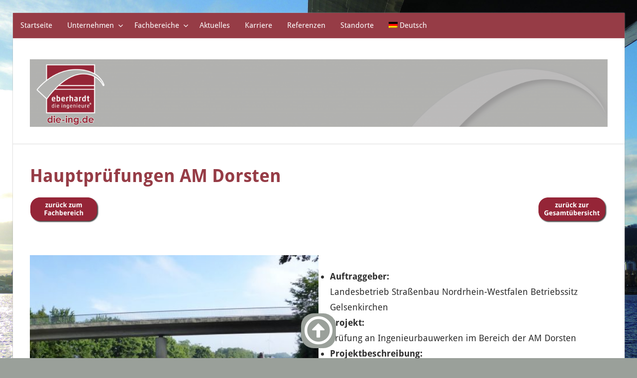

--- FILE ---
content_type: text/html; charset=UTF-8
request_url: https://die-ing.de/referenzen/referenzen-bauwerkspruefung/hauptpruefungen-am-dorsten/
body_size: 14888
content:
<!DOCTYPE html>
<html lang="de-DE">

<head>
<meta charset="UTF-8">
<meta name="viewport" content="width=device-width, initial-scale=1">
<link rel="profile" href="http://gmpg.org/xfn/11">
<link rel="pingback" href="https://die-ing.de/xmlrpc.php">

<meta name='robots' content='index, follow, max-image-preview:large, max-snippet:-1, max-video-preview:-1' />
<link rel="alternate" hreflang="de" href="https://die-ing.de/referenzen/referenzen-bauwerkspruefung/hauptpruefungen-am-dorsten/" />
<link rel="alternate" hreflang="x-default" href="https://die-ing.de/referenzen/referenzen-bauwerkspruefung/hauptpruefungen-am-dorsten/" />

	<!-- This site is optimized with the Yoast SEO plugin v26.8 - https://yoast.com/product/yoast-seo-wordpress/ -->
	<title>Hauptprüfungen AM Dorsten - eberhardt</title>
	<link rel="canonical" href="https://die-ing.de/referenzen/referenzen-bauwerkspruefung/hauptpruefungen-am-dorsten/" />
	<meta property="og:locale" content="de_DE" />
	<meta property="og:type" content="article" />
	<meta property="og:title" content="Hauptprüfungen AM Dorsten - eberhardt" />
	<meta property="og:description" content="Auftraggeber:Landesbetrieb Straßenbau Nordrhein-Westfalen Betriebssitz Gelsenkirchen Projekt:Prüfung an Ingenieurbauwerken im Bereich der AM Dorsten Projektbeschreibung:Hauptprüfungen nach DIN 1076 an Brücken und" />
	<meta property="og:url" content="https://die-ing.de/referenzen/referenzen-bauwerkspruefung/hauptpruefungen-am-dorsten/" />
	<meta property="og:site_name" content="eberhardt" />
	<meta property="article:modified_time" content="2021-12-29T09:41:30+00:00" />
	<meta property="og:image" content="https://die-ing.de/wp-content/uploads/2021/03/Button_Fachbereich-1024x393.png" />
	<meta name="twitter:card" content="summary_large_image" />
	<script type="application/ld+json" class="yoast-schema-graph">{"@context":"https://schema.org","@graph":[{"@type":"WebPage","@id":"https://die-ing.de/referenzen/referenzen-bauwerkspruefung/hauptpruefungen-am-dorsten/","url":"https://die-ing.de/referenzen/referenzen-bauwerkspruefung/hauptpruefungen-am-dorsten/","name":"Hauptprüfungen AM Dorsten - eberhardt","isPartOf":{"@id":"https://die-ing.de/#website"},"primaryImageOfPage":{"@id":"https://die-ing.de/referenzen/referenzen-bauwerkspruefung/hauptpruefungen-am-dorsten/#primaryimage"},"image":{"@id":"https://die-ing.de/referenzen/referenzen-bauwerkspruefung/hauptpruefungen-am-dorsten/#primaryimage"},"thumbnailUrl":"https://die-ing.de/wp-content/uploads/2021/03/Button_Fachbereich-1024x393.png","datePublished":"2021-03-16T15:27:48+00:00","dateModified":"2021-12-29T09:41:30+00:00","breadcrumb":{"@id":"https://die-ing.de/referenzen/referenzen-bauwerkspruefung/hauptpruefungen-am-dorsten/#breadcrumb"},"inLanguage":"de","potentialAction":[{"@type":"ReadAction","target":["https://die-ing.de/referenzen/referenzen-bauwerkspruefung/hauptpruefungen-am-dorsten/"]}]},{"@type":"ImageObject","inLanguage":"de","@id":"https://die-ing.de/referenzen/referenzen-bauwerkspruefung/hauptpruefungen-am-dorsten/#primaryimage","url":"https://die-ing.de/wp-content/uploads/2021/03/Button_Fachbereich.png","contentUrl":"https://die-ing.de/wp-content/uploads/2021/03/Button_Fachbereich.png","width":1727,"height":663},{"@type":"BreadcrumbList","@id":"https://die-ing.de/referenzen/referenzen-bauwerkspruefung/hauptpruefungen-am-dorsten/#breadcrumb","itemListElement":[{"@type":"ListItem","position":1,"name":"Startseite","item":"https://die-ing.de/"},{"@type":"ListItem","position":2,"name":"Referenzen","item":"https://die-ing.de/referenzen/"},{"@type":"ListItem","position":3,"name":"Referenzen Bauwerksprüfung","item":"https://die-ing.de/referenzen/referenzen-bauwerkspruefung/"},{"@type":"ListItem","position":4,"name":"Hauptprüfungen AM Dorsten"}]},{"@type":"WebSite","@id":"https://die-ing.de/#website","url":"https://die-ing.de/","name":"eberhardt","description":"die ingenieure","publisher":{"@id":"https://die-ing.de/#organization"},"potentialAction":[{"@type":"SearchAction","target":{"@type":"EntryPoint","urlTemplate":"https://die-ing.de/?s={search_term_string}"},"query-input":{"@type":"PropertyValueSpecification","valueRequired":true,"valueName":"search_term_string"}}],"inLanguage":"de"},{"@type":"Organization","@id":"https://die-ing.de/#organization","name":"eberhardt - die ingenieure gbr.","url":"https://die-ing.de/","logo":{"@type":"ImageObject","inLanguage":"de","@id":"https://die-ing.de/#/schema/logo/image/","url":"https://die-ing.de/wp-content/uploads/2021/02/cropped-EDI_Logo-RGB.png","contentUrl":"https://die-ing.de/wp-content/uploads/2021/02/cropped-EDI_Logo-RGB.png","width":512,"height":512,"caption":"eberhardt - die ingenieure gbr."},"image":{"@id":"https://die-ing.de/#/schema/logo/image/"}}]}</script>
	<!-- / Yoast SEO plugin. -->


<link rel="alternate" type="application/rss+xml" title="eberhardt &raquo; Feed" href="https://die-ing.de/feed/" />
<link rel="alternate" type="application/rss+xml" title="eberhardt &raquo; Kommentar-Feed" href="https://die-ing.de/comments/feed/" />
<link rel="alternate" title="oEmbed (JSON)" type="application/json+oembed" href="https://die-ing.de/wp-json/oembed/1.0/embed?url=https%3A%2F%2Fdie-ing.de%2Freferenzen%2Freferenzen-bauwerkspruefung%2Fhauptpruefungen-am-dorsten%2F" />
<link rel="alternate" title="oEmbed (XML)" type="text/xml+oembed" href="https://die-ing.de/wp-json/oembed/1.0/embed?url=https%3A%2F%2Fdie-ing.de%2Freferenzen%2Freferenzen-bauwerkspruefung%2Fhauptpruefungen-am-dorsten%2F&#038;format=xml" />
<style id='wp-img-auto-sizes-contain-inline-css' type='text/css'>
img:is([sizes=auto i],[sizes^="auto," i]){contain-intrinsic-size:3000px 1500px}
/*# sourceURL=wp-img-auto-sizes-contain-inline-css */
</style>
<link rel='stylesheet' id='font-awesome-v4shim-css' href='https://die-ing.de/wp-content/plugins/types/vendor/toolset/toolset-common/res/lib/font-awesome/css/v4-shims.css?ver=5.13.0' type='text/css' media='screen' />
<link rel='stylesheet' id='font-awesome-css' href='https://die-ing.de/wp-content/plugins/types/vendor/toolset/toolset-common/res/lib/font-awesome/css/all.css?ver=5.13.0' type='text/css' media='screen' />
<link rel='stylesheet' id='wellington-theme-fonts-css' href='https://die-ing.de/wp-content/fonts/398cad3c60531b7da16cf35a201c5ffb.css?ver=20201110' type='text/css' media='all' />
<style id='wp-emoji-styles-inline-css' type='text/css'>

	img.wp-smiley, img.emoji {
		display: inline !important;
		border: none !important;
		box-shadow: none !important;
		height: 1em !important;
		width: 1em !important;
		margin: 0 0.07em !important;
		vertical-align: -0.1em !important;
		background: none !important;
		padding: 0 !important;
	}
/*# sourceURL=wp-emoji-styles-inline-css */
</style>
<link rel='stylesheet' id='wp-block-library-css' href='https://die-ing.de/wp-includes/css/dist/block-library/style.min.css?ver=6.9' type='text/css' media='all' />
<style id='wp-block-image-inline-css' type='text/css'>
.wp-block-image>a,.wp-block-image>figure>a{display:inline-block}.wp-block-image img{box-sizing:border-box;height:auto;max-width:100%;vertical-align:bottom}@media not (prefers-reduced-motion){.wp-block-image img.hide{visibility:hidden}.wp-block-image img.show{animation:show-content-image .4s}}.wp-block-image[style*=border-radius] img,.wp-block-image[style*=border-radius]>a{border-radius:inherit}.wp-block-image.has-custom-border img{box-sizing:border-box}.wp-block-image.aligncenter{text-align:center}.wp-block-image.alignfull>a,.wp-block-image.alignwide>a{width:100%}.wp-block-image.alignfull img,.wp-block-image.alignwide img{height:auto;width:100%}.wp-block-image .aligncenter,.wp-block-image .alignleft,.wp-block-image .alignright,.wp-block-image.aligncenter,.wp-block-image.alignleft,.wp-block-image.alignright{display:table}.wp-block-image .aligncenter>figcaption,.wp-block-image .alignleft>figcaption,.wp-block-image .alignright>figcaption,.wp-block-image.aligncenter>figcaption,.wp-block-image.alignleft>figcaption,.wp-block-image.alignright>figcaption{caption-side:bottom;display:table-caption}.wp-block-image .alignleft{float:left;margin:.5em 1em .5em 0}.wp-block-image .alignright{float:right;margin:.5em 0 .5em 1em}.wp-block-image .aligncenter{margin-left:auto;margin-right:auto}.wp-block-image :where(figcaption){margin-bottom:1em;margin-top:.5em}.wp-block-image.is-style-circle-mask img{border-radius:9999px}@supports ((-webkit-mask-image:none) or (mask-image:none)) or (-webkit-mask-image:none){.wp-block-image.is-style-circle-mask img{border-radius:0;-webkit-mask-image:url('data:image/svg+xml;utf8,<svg viewBox="0 0 100 100" xmlns="http://www.w3.org/2000/svg"><circle cx="50" cy="50" r="50"/></svg>');mask-image:url('data:image/svg+xml;utf8,<svg viewBox="0 0 100 100" xmlns="http://www.w3.org/2000/svg"><circle cx="50" cy="50" r="50"/></svg>');mask-mode:alpha;-webkit-mask-position:center;mask-position:center;-webkit-mask-repeat:no-repeat;mask-repeat:no-repeat;-webkit-mask-size:contain;mask-size:contain}}:root :where(.wp-block-image.is-style-rounded img,.wp-block-image .is-style-rounded img){border-radius:9999px}.wp-block-image figure{margin:0}.wp-lightbox-container{display:flex;flex-direction:column;position:relative}.wp-lightbox-container img{cursor:zoom-in}.wp-lightbox-container img:hover+button{opacity:1}.wp-lightbox-container button{align-items:center;backdrop-filter:blur(16px) saturate(180%);background-color:#5a5a5a40;border:none;border-radius:4px;cursor:zoom-in;display:flex;height:20px;justify-content:center;opacity:0;padding:0;position:absolute;right:16px;text-align:center;top:16px;width:20px;z-index:100}@media not (prefers-reduced-motion){.wp-lightbox-container button{transition:opacity .2s ease}}.wp-lightbox-container button:focus-visible{outline:3px auto #5a5a5a40;outline:3px auto -webkit-focus-ring-color;outline-offset:3px}.wp-lightbox-container button:hover{cursor:pointer;opacity:1}.wp-lightbox-container button:focus{opacity:1}.wp-lightbox-container button:focus,.wp-lightbox-container button:hover,.wp-lightbox-container button:not(:hover):not(:active):not(.has-background){background-color:#5a5a5a40;border:none}.wp-lightbox-overlay{box-sizing:border-box;cursor:zoom-out;height:100vh;left:0;overflow:hidden;position:fixed;top:0;visibility:hidden;width:100%;z-index:100000}.wp-lightbox-overlay .close-button{align-items:center;cursor:pointer;display:flex;justify-content:center;min-height:40px;min-width:40px;padding:0;position:absolute;right:calc(env(safe-area-inset-right) + 16px);top:calc(env(safe-area-inset-top) + 16px);z-index:5000000}.wp-lightbox-overlay .close-button:focus,.wp-lightbox-overlay .close-button:hover,.wp-lightbox-overlay .close-button:not(:hover):not(:active):not(.has-background){background:none;border:none}.wp-lightbox-overlay .lightbox-image-container{height:var(--wp--lightbox-container-height);left:50%;overflow:hidden;position:absolute;top:50%;transform:translate(-50%,-50%);transform-origin:top left;width:var(--wp--lightbox-container-width);z-index:9999999999}.wp-lightbox-overlay .wp-block-image{align-items:center;box-sizing:border-box;display:flex;height:100%;justify-content:center;margin:0;position:relative;transform-origin:0 0;width:100%;z-index:3000000}.wp-lightbox-overlay .wp-block-image img{height:var(--wp--lightbox-image-height);min-height:var(--wp--lightbox-image-height);min-width:var(--wp--lightbox-image-width);width:var(--wp--lightbox-image-width)}.wp-lightbox-overlay .wp-block-image figcaption{display:none}.wp-lightbox-overlay button{background:none;border:none}.wp-lightbox-overlay .scrim{background-color:#fff;height:100%;opacity:.9;position:absolute;width:100%;z-index:2000000}.wp-lightbox-overlay.active{visibility:visible}@media not (prefers-reduced-motion){.wp-lightbox-overlay.active{animation:turn-on-visibility .25s both}.wp-lightbox-overlay.active img{animation:turn-on-visibility .35s both}.wp-lightbox-overlay.show-closing-animation:not(.active){animation:turn-off-visibility .35s both}.wp-lightbox-overlay.show-closing-animation:not(.active) img{animation:turn-off-visibility .25s both}.wp-lightbox-overlay.zoom.active{animation:none;opacity:1;visibility:visible}.wp-lightbox-overlay.zoom.active .lightbox-image-container{animation:lightbox-zoom-in .4s}.wp-lightbox-overlay.zoom.active .lightbox-image-container img{animation:none}.wp-lightbox-overlay.zoom.active .scrim{animation:turn-on-visibility .4s forwards}.wp-lightbox-overlay.zoom.show-closing-animation:not(.active){animation:none}.wp-lightbox-overlay.zoom.show-closing-animation:not(.active) .lightbox-image-container{animation:lightbox-zoom-out .4s}.wp-lightbox-overlay.zoom.show-closing-animation:not(.active) .lightbox-image-container img{animation:none}.wp-lightbox-overlay.zoom.show-closing-animation:not(.active) .scrim{animation:turn-off-visibility .4s forwards}}@keyframes show-content-image{0%{visibility:hidden}99%{visibility:hidden}to{visibility:visible}}@keyframes turn-on-visibility{0%{opacity:0}to{opacity:1}}@keyframes turn-off-visibility{0%{opacity:1;visibility:visible}99%{opacity:0;visibility:visible}to{opacity:0;visibility:hidden}}@keyframes lightbox-zoom-in{0%{transform:translate(calc((-100vw + var(--wp--lightbox-scrollbar-width))/2 + var(--wp--lightbox-initial-left-position)),calc(-50vh + var(--wp--lightbox-initial-top-position))) scale(var(--wp--lightbox-scale))}to{transform:translate(-50%,-50%) scale(1)}}@keyframes lightbox-zoom-out{0%{transform:translate(-50%,-50%) scale(1);visibility:visible}99%{visibility:visible}to{transform:translate(calc((-100vw + var(--wp--lightbox-scrollbar-width))/2 + var(--wp--lightbox-initial-left-position)),calc(-50vh + var(--wp--lightbox-initial-top-position))) scale(var(--wp--lightbox-scale));visibility:hidden}}
/*# sourceURL=https://die-ing.de/wp-includes/blocks/image/style.min.css */
</style>
<style id='wp-block-columns-inline-css' type='text/css'>
.wp-block-columns{box-sizing:border-box;display:flex;flex-wrap:wrap!important}@media (min-width:782px){.wp-block-columns{flex-wrap:nowrap!important}}.wp-block-columns{align-items:normal!important}.wp-block-columns.are-vertically-aligned-top{align-items:flex-start}.wp-block-columns.are-vertically-aligned-center{align-items:center}.wp-block-columns.are-vertically-aligned-bottom{align-items:flex-end}@media (max-width:781px){.wp-block-columns:not(.is-not-stacked-on-mobile)>.wp-block-column{flex-basis:100%!important}}@media (min-width:782px){.wp-block-columns:not(.is-not-stacked-on-mobile)>.wp-block-column{flex-basis:0;flex-grow:1}.wp-block-columns:not(.is-not-stacked-on-mobile)>.wp-block-column[style*=flex-basis]{flex-grow:0}}.wp-block-columns.is-not-stacked-on-mobile{flex-wrap:nowrap!important}.wp-block-columns.is-not-stacked-on-mobile>.wp-block-column{flex-basis:0;flex-grow:1}.wp-block-columns.is-not-stacked-on-mobile>.wp-block-column[style*=flex-basis]{flex-grow:0}:where(.wp-block-columns){margin-bottom:1.75em}:where(.wp-block-columns.has-background){padding:1.25em 2.375em}.wp-block-column{flex-grow:1;min-width:0;overflow-wrap:break-word;word-break:break-word}.wp-block-column.is-vertically-aligned-top{align-self:flex-start}.wp-block-column.is-vertically-aligned-center{align-self:center}.wp-block-column.is-vertically-aligned-bottom{align-self:flex-end}.wp-block-column.is-vertically-aligned-stretch{align-self:stretch}.wp-block-column.is-vertically-aligned-bottom,.wp-block-column.is-vertically-aligned-center,.wp-block-column.is-vertically-aligned-top{width:100%}
/*# sourceURL=https://die-ing.de/wp-includes/blocks/columns/style.min.css */
</style>
<style id='global-styles-inline-css' type='text/css'>
:root{--wp--preset--aspect-ratio--square: 1;--wp--preset--aspect-ratio--4-3: 4/3;--wp--preset--aspect-ratio--3-4: 3/4;--wp--preset--aspect-ratio--3-2: 3/2;--wp--preset--aspect-ratio--2-3: 2/3;--wp--preset--aspect-ratio--16-9: 16/9;--wp--preset--aspect-ratio--9-16: 9/16;--wp--preset--color--black: #000000;--wp--preset--color--cyan-bluish-gray: #abb8c3;--wp--preset--color--white: #ffffff;--wp--preset--color--pale-pink: #f78da7;--wp--preset--color--vivid-red: #cf2e2e;--wp--preset--color--luminous-vivid-orange: #ff6900;--wp--preset--color--luminous-vivid-amber: #fcb900;--wp--preset--color--light-green-cyan: #7bdcb5;--wp--preset--color--vivid-green-cyan: #00d084;--wp--preset--color--pale-cyan-blue: #8ed1fc;--wp--preset--color--vivid-cyan-blue: #0693e3;--wp--preset--color--vivid-purple: #9b51e0;--wp--preset--color--primary: #ee3333;--wp--preset--color--secondary: #d51a1a;--wp--preset--color--tertiary: #bb0000;--wp--preset--color--accent: #3333ee;--wp--preset--color--highlight: #eeee33;--wp--preset--color--light-gray: #fafafa;--wp--preset--color--gray: #999999;--wp--preset--color--dark-gray: #303030;--wp--preset--gradient--vivid-cyan-blue-to-vivid-purple: linear-gradient(135deg,rgb(6,147,227) 0%,rgb(155,81,224) 100%);--wp--preset--gradient--light-green-cyan-to-vivid-green-cyan: linear-gradient(135deg,rgb(122,220,180) 0%,rgb(0,208,130) 100%);--wp--preset--gradient--luminous-vivid-amber-to-luminous-vivid-orange: linear-gradient(135deg,rgb(252,185,0) 0%,rgb(255,105,0) 100%);--wp--preset--gradient--luminous-vivid-orange-to-vivid-red: linear-gradient(135deg,rgb(255,105,0) 0%,rgb(207,46,46) 100%);--wp--preset--gradient--very-light-gray-to-cyan-bluish-gray: linear-gradient(135deg,rgb(238,238,238) 0%,rgb(169,184,195) 100%);--wp--preset--gradient--cool-to-warm-spectrum: linear-gradient(135deg,rgb(74,234,220) 0%,rgb(151,120,209) 20%,rgb(207,42,186) 40%,rgb(238,44,130) 60%,rgb(251,105,98) 80%,rgb(254,248,76) 100%);--wp--preset--gradient--blush-light-purple: linear-gradient(135deg,rgb(255,206,236) 0%,rgb(152,150,240) 100%);--wp--preset--gradient--blush-bordeaux: linear-gradient(135deg,rgb(254,205,165) 0%,rgb(254,45,45) 50%,rgb(107,0,62) 100%);--wp--preset--gradient--luminous-dusk: linear-gradient(135deg,rgb(255,203,112) 0%,rgb(199,81,192) 50%,rgb(65,88,208) 100%);--wp--preset--gradient--pale-ocean: linear-gradient(135deg,rgb(255,245,203) 0%,rgb(182,227,212) 50%,rgb(51,167,181) 100%);--wp--preset--gradient--electric-grass: linear-gradient(135deg,rgb(202,248,128) 0%,rgb(113,206,126) 100%);--wp--preset--gradient--midnight: linear-gradient(135deg,rgb(2,3,129) 0%,rgb(40,116,252) 100%);--wp--preset--font-size--small: 13px;--wp--preset--font-size--medium: 20px;--wp--preset--font-size--large: 36px;--wp--preset--font-size--x-large: 42px;--wp--preset--spacing--20: 0.44rem;--wp--preset--spacing--30: 0.67rem;--wp--preset--spacing--40: 1rem;--wp--preset--spacing--50: 1.5rem;--wp--preset--spacing--60: 2.25rem;--wp--preset--spacing--70: 3.38rem;--wp--preset--spacing--80: 5.06rem;--wp--preset--shadow--natural: 6px 6px 9px rgba(0, 0, 0, 0.2);--wp--preset--shadow--deep: 12px 12px 50px rgba(0, 0, 0, 0.4);--wp--preset--shadow--sharp: 6px 6px 0px rgba(0, 0, 0, 0.2);--wp--preset--shadow--outlined: 6px 6px 0px -3px rgb(255, 255, 255), 6px 6px rgb(0, 0, 0);--wp--preset--shadow--crisp: 6px 6px 0px rgb(0, 0, 0);}:where(.is-layout-flex){gap: 0.5em;}:where(.is-layout-grid){gap: 0.5em;}body .is-layout-flex{display: flex;}.is-layout-flex{flex-wrap: wrap;align-items: center;}.is-layout-flex > :is(*, div){margin: 0;}body .is-layout-grid{display: grid;}.is-layout-grid > :is(*, div){margin: 0;}:where(.wp-block-columns.is-layout-flex){gap: 2em;}:where(.wp-block-columns.is-layout-grid){gap: 2em;}:where(.wp-block-post-template.is-layout-flex){gap: 1.25em;}:where(.wp-block-post-template.is-layout-grid){gap: 1.25em;}.has-black-color{color: var(--wp--preset--color--black) !important;}.has-cyan-bluish-gray-color{color: var(--wp--preset--color--cyan-bluish-gray) !important;}.has-white-color{color: var(--wp--preset--color--white) !important;}.has-pale-pink-color{color: var(--wp--preset--color--pale-pink) !important;}.has-vivid-red-color{color: var(--wp--preset--color--vivid-red) !important;}.has-luminous-vivid-orange-color{color: var(--wp--preset--color--luminous-vivid-orange) !important;}.has-luminous-vivid-amber-color{color: var(--wp--preset--color--luminous-vivid-amber) !important;}.has-light-green-cyan-color{color: var(--wp--preset--color--light-green-cyan) !important;}.has-vivid-green-cyan-color{color: var(--wp--preset--color--vivid-green-cyan) !important;}.has-pale-cyan-blue-color{color: var(--wp--preset--color--pale-cyan-blue) !important;}.has-vivid-cyan-blue-color{color: var(--wp--preset--color--vivid-cyan-blue) !important;}.has-vivid-purple-color{color: var(--wp--preset--color--vivid-purple) !important;}.has-black-background-color{background-color: var(--wp--preset--color--black) !important;}.has-cyan-bluish-gray-background-color{background-color: var(--wp--preset--color--cyan-bluish-gray) !important;}.has-white-background-color{background-color: var(--wp--preset--color--white) !important;}.has-pale-pink-background-color{background-color: var(--wp--preset--color--pale-pink) !important;}.has-vivid-red-background-color{background-color: var(--wp--preset--color--vivid-red) !important;}.has-luminous-vivid-orange-background-color{background-color: var(--wp--preset--color--luminous-vivid-orange) !important;}.has-luminous-vivid-amber-background-color{background-color: var(--wp--preset--color--luminous-vivid-amber) !important;}.has-light-green-cyan-background-color{background-color: var(--wp--preset--color--light-green-cyan) !important;}.has-vivid-green-cyan-background-color{background-color: var(--wp--preset--color--vivid-green-cyan) !important;}.has-pale-cyan-blue-background-color{background-color: var(--wp--preset--color--pale-cyan-blue) !important;}.has-vivid-cyan-blue-background-color{background-color: var(--wp--preset--color--vivid-cyan-blue) !important;}.has-vivid-purple-background-color{background-color: var(--wp--preset--color--vivid-purple) !important;}.has-black-border-color{border-color: var(--wp--preset--color--black) !important;}.has-cyan-bluish-gray-border-color{border-color: var(--wp--preset--color--cyan-bluish-gray) !important;}.has-white-border-color{border-color: var(--wp--preset--color--white) !important;}.has-pale-pink-border-color{border-color: var(--wp--preset--color--pale-pink) !important;}.has-vivid-red-border-color{border-color: var(--wp--preset--color--vivid-red) !important;}.has-luminous-vivid-orange-border-color{border-color: var(--wp--preset--color--luminous-vivid-orange) !important;}.has-luminous-vivid-amber-border-color{border-color: var(--wp--preset--color--luminous-vivid-amber) !important;}.has-light-green-cyan-border-color{border-color: var(--wp--preset--color--light-green-cyan) !important;}.has-vivid-green-cyan-border-color{border-color: var(--wp--preset--color--vivid-green-cyan) !important;}.has-pale-cyan-blue-border-color{border-color: var(--wp--preset--color--pale-cyan-blue) !important;}.has-vivid-cyan-blue-border-color{border-color: var(--wp--preset--color--vivid-cyan-blue) !important;}.has-vivid-purple-border-color{border-color: var(--wp--preset--color--vivid-purple) !important;}.has-vivid-cyan-blue-to-vivid-purple-gradient-background{background: var(--wp--preset--gradient--vivid-cyan-blue-to-vivid-purple) !important;}.has-light-green-cyan-to-vivid-green-cyan-gradient-background{background: var(--wp--preset--gradient--light-green-cyan-to-vivid-green-cyan) !important;}.has-luminous-vivid-amber-to-luminous-vivid-orange-gradient-background{background: var(--wp--preset--gradient--luminous-vivid-amber-to-luminous-vivid-orange) !important;}.has-luminous-vivid-orange-to-vivid-red-gradient-background{background: var(--wp--preset--gradient--luminous-vivid-orange-to-vivid-red) !important;}.has-very-light-gray-to-cyan-bluish-gray-gradient-background{background: var(--wp--preset--gradient--very-light-gray-to-cyan-bluish-gray) !important;}.has-cool-to-warm-spectrum-gradient-background{background: var(--wp--preset--gradient--cool-to-warm-spectrum) !important;}.has-blush-light-purple-gradient-background{background: var(--wp--preset--gradient--blush-light-purple) !important;}.has-blush-bordeaux-gradient-background{background: var(--wp--preset--gradient--blush-bordeaux) !important;}.has-luminous-dusk-gradient-background{background: var(--wp--preset--gradient--luminous-dusk) !important;}.has-pale-ocean-gradient-background{background: var(--wp--preset--gradient--pale-ocean) !important;}.has-electric-grass-gradient-background{background: var(--wp--preset--gradient--electric-grass) !important;}.has-midnight-gradient-background{background: var(--wp--preset--gradient--midnight) !important;}.has-small-font-size{font-size: var(--wp--preset--font-size--small) !important;}.has-medium-font-size{font-size: var(--wp--preset--font-size--medium) !important;}.has-large-font-size{font-size: var(--wp--preset--font-size--large) !important;}.has-x-large-font-size{font-size: var(--wp--preset--font-size--x-large) !important;}
:where(.wp-block-columns.is-layout-flex){gap: 2em;}:where(.wp-block-columns.is-layout-grid){gap: 2em;}
/*# sourceURL=global-styles-inline-css */
</style>
<style id='core-block-supports-inline-css' type='text/css'>
.wp-container-core-columns-is-layout-9d6595d7{flex-wrap:nowrap;}
/*# sourceURL=core-block-supports-inline-css */
</style>

<style id='classic-theme-styles-inline-css' type='text/css'>
/*! This file is auto-generated */
.wp-block-button__link{color:#fff;background-color:#32373c;border-radius:9999px;box-shadow:none;text-decoration:none;padding:calc(.667em + 2px) calc(1.333em + 2px);font-size:1.125em}.wp-block-file__button{background:#32373c;color:#fff;text-decoration:none}
/*# sourceURL=/wp-includes/css/classic-themes.min.css */
</style>
<link rel='stylesheet' id='wpml-menu-item-0-css' href='https://die-ing.de/wp-content/plugins/sitepress-multilingual-cms/templates/language-switchers/menu-item/style.min.css?ver=1' type='text/css' media='all' />
<link rel='stylesheet' id='wellington-stylesheet-css' href='https://die-ing.de/wp-content/themes/wellington/style.css?ver=2.2.1' type='text/css' media='all' />
<style id='wellington-stylesheet-inline-css' type='text/css'>
.site-title, .site-description, .type-post .entry-footer .entry-categories, .type-post .entry-footer .entry-tags, .type-post .entry-footer .post-navigation, .type-post .entry-footer .entry-author, .primary-navigation-wrap .header-search { position: absolute; clip: rect(1px, 1px, 1px, 1px); width: 1px; height: 1px; overflow: hidden; }
/*# sourceURL=wellington-stylesheet-inline-css */
</style>
<link rel='stylesheet' id='wellington-safari-flexbox-fixes-css' href='https://die-ing.de/wp-content/themes/wellington/assets/css/safari-flexbox-fixes.css?ver=20200420' type='text/css' media='all' />
<link rel='stylesheet' id='tablepress-default-css' href='https://die-ing.de/wp-content/plugins/tablepress/css/build/default.css?ver=3.2.6' type='text/css' media='all' />
<link rel='stylesheet' id='wellington-pro-css' href='https://die-ing.de/wp-content/plugins/wellington-pro/assets/css/wellington-pro.css?ver=2.0.4' type='text/css' media='all' />
<style id='wellington-pro-inline-css' type='text/css'>
:root {--header-bar-background-color: #963c46;--header-bar-text-color: #fff;--header-bar-text-hover-color: rgba(255, 255, 255, 0.5);--header-bar-border-color: rgba(255, 255, 255, 0.15);--navi-background-color: #963c46;--link-color: #963c46;--site-title-color: #963c46;--title-color: #963c46;--widget-title-color: #963c46;}:root {--text-font: "Droid Sans", Arial, Helvetica, sans-serif; --title-font: "Droid Sans", Arial, Helvetica, sans-serif; --navi-font: "Droid Sans", Arial, Helvetica, sans-serif; --widget-title-font: "Droid Sans", Arial, Helvetica, sans-serif; }@media only screen and (min-width: 85em) {.header-main {padding-top: 2em;padding-bottom: 2em;}}
/*# sourceURL=wellington-pro-inline-css */
</style>
<link rel='stylesheet' id='wp-block-list-css' href='https://die-ing.de/wp-includes/blocks/list/style.min.css?ver=6.9' type='text/css' media='all' />
<script type="text/javascript" src="https://die-ing.de/wp-includes/js/jquery/jquery.min.js?ver=3.7.1" id="jquery-core-js"></script>
<script type="text/javascript" src="https://die-ing.de/wp-includes/js/jquery/jquery-migrate.min.js?ver=3.4.1" id="jquery-migrate-js"></script>
<script type="text/javascript" src="https://die-ing.de/wp-content/plugins/top-smooth-scroll/js/scroll-to-top.js?ver=6.9" id="scroller-to-top-js"></script>
<script type="text/javascript" src="https://die-ing.de/wp-content/themes/wellington/assets/js/svgxuse.min.js?ver=1.2.6" id="svgxuse-js"></script>
<link rel="https://api.w.org/" href="https://die-ing.de/wp-json/" /><link rel="alternate" title="JSON" type="application/json" href="https://die-ing.de/wp-json/wp/v2/pages/1634" /><link rel="EditURI" type="application/rsd+xml" title="RSD" href="https://die-ing.de/xmlrpc.php?rsd" />
<meta name="generator" content="WordPress 6.9" />
<link rel='shortlink' href='https://die-ing.de/?p=1634' />
<meta name="generator" content="WPML ver:4.8.6 stt:1,3;" />
<style>
/* daq tss css */
#daq_tss_wrapper{
	z-index:9999999999;
}

#daq_tss_wrapper .small{
	width:40px; 
	height:40px; 
	text-align:center; 
	display: table;
}

#daq_tss_wrapper .medium{ 
	width:50px; 
	height:50px; 
	text-align:center; 
	display: table;
}

#daq_tss_wrapper .large{ 
	width:70px; 
	height:70px; 
	text-align:center; 
	display: table;
}

#daq_tss_wrapper span{
	display: table-cell; 
	vertical-align: middle;
}

#daq_tss_wrapper .button{
	background-color:#9aa09a; 
	border-radius:25px; 
	position:fixed; 
}

#daq_tss_wrapper .left .button{
	left:10px; 
	left:0px !important; 
	bottom:10px; 
	bottom:20px !important;
}
#daq_tss_wrapper .right .button{
	right:10px; 
	right:20px !important; 
	bottom:10px; 
	bottom:20px !important;
}

#daq_tss_wrapper .center .small{
	left:50%; 
	margin-left:-20px; 
	bottom:10px; 
	bottom:20px !important;
}

#daq_tss_wrapper .center .medium{
	left:50%; 
	margin-left:-25px; 
	bottom:10px; 
	bottom:20px !important;
}

#daq_tss_wrapper .center .large{
	left:50%; 
	margin-left:-35px; 
	bottom:10px; 
	bottom:20px !important;
}

#daq_tss_wrapper .button:hover{
	background-color:#963c46;
}

#daq_tss_wrapper .small .fa{ 
	font-size:28px
}

#daq_tss_wrapper .medium .fa{
	font-size:38px
}

#daq_tss_wrapper .large .fa{ 
	font-size:58px
}

#daq_tss_wrapper a {
	display:block
}

#daq_tss_wrapper a .fa{ 
	color:#FFFFFF; 
}

#daq_tss_wrapper .button:hover .fa{ 
	color:#ffffff}

#daq_tss_wrapper .fa-angle-up{
	margin-top:-5px
}
</style><style type="text/css" id="custom-background-css">
body.custom-background { background-color: #9aa09a; background-image: url("https://die-ing.de/wp-content/uploads/2021/02/DSCN1410-scaled.jpg"); background-position: left top; background-size: cover; background-repeat: no-repeat; background-attachment: fixed; }
</style>
	<link rel="icon" href="https://die-ing.de/wp-content/uploads/2021/02/cropped-EDI_Logo-RGB-32x32.png" sizes="32x32" />
<link rel="icon" href="https://die-ing.de/wp-content/uploads/2021/02/cropped-EDI_Logo-RGB-192x192.png" sizes="192x192" />
<link rel="apple-touch-icon" href="https://die-ing.de/wp-content/uploads/2021/02/cropped-EDI_Logo-RGB-180x180.png" />
<meta name="msapplication-TileImage" content="https://die-ing.de/wp-content/uploads/2021/02/cropped-EDI_Logo-RGB-270x270.png" />
		<style type="text/css" id="wp-custom-css">
			div.eckenrundung {
width: 100%;
padding: 50px;
box-sizing: border-box;
border-radius: 3px 15px 5px 30px;
background: #dfdfdf;
}

/** Start Block Kit CSS: 144-3-3a7d335f39a8579c20cdf02f8d462582 **/

.envato-block__preview{overflow: visible;}

/* Envato Kit 141 Custom Styles - Applied to the element under Advanced */

.elementor-headline-animation-type-drop-in .elementor-headline-dynamic-wrapper{
	text-align: center;
}
.envato-kit-141-top-0 h1,
.envato-kit-141-top-0 h2,
.envato-kit-141-top-0 h3,
.envato-kit-141-top-0 h4,
.envato-kit-141-top-0 h5,
.envato-kit-141-top-0 h6,
.envato-kit-141-top-0 p {
	margin-top: 0;
}

.envato-kit-141-newsletter-inline .elementor-field-textual.elementor-size-md {
	padding-left: 1.5rem;
	padding-right: 1.5rem;
}

.envato-kit-141-bottom-0 p {
	margin-bottom: 0;
}

.envato-kit-141-bottom-8 .elementor-price-list .elementor-price-list-item .elementor-price-list-header {
	margin-bottom: .5rem;
}

.envato-kit-141.elementor-widget-testimonial-carousel.elementor-pagination-type-bullets .swiper-container {
	padding-bottom: 52px;
}

.envato-kit-141-display-inline {
	display: inline-block;
}

.envato-kit-141 .elementor-slick-slider ul.slick-dots {
	bottom: -40px;
}

/** End Block Kit CSS: 144-3-3a7d335f39a8579c20cdf02f8d462582 **/

		</style>
		<link rel='stylesheet' id='metaslider-nivo-slider-css' href='https://die-ing.de/wp-content/plugins/ml-slider/assets/sliders/nivoslider/nivo-slider.css?ver=3.104.0' type='text/css' media='all' property='stylesheet' />
<link rel='stylesheet' id='metaslider-public-css' href='https://die-ing.de/wp-content/plugins/ml-slider/assets/metaslider/public.css?ver=3.104.0' type='text/css' media='all' property='stylesheet' />
<style id='metaslider-public-inline-css' type='text/css'>
@media only screen and (max-width: 767px) { .hide-arrows-smartphone .flex-direction-nav, .hide-navigation-smartphone .flex-control-paging, .hide-navigation-smartphone .flex-control-nav, .hide-navigation-smartphone .filmstrip, .hide-slideshow-smartphone, .metaslider-hidden-content.hide-smartphone{ display: none!important; }}@media only screen and (min-width : 768px) and (max-width: 1023px) { .hide-arrows-tablet .flex-direction-nav, .hide-navigation-tablet .flex-control-paging, .hide-navigation-tablet .flex-control-nav, .hide-navigation-tablet .filmstrip, .hide-slideshow-tablet, .metaslider-hidden-content.hide-tablet{ display: none!important; }}@media only screen and (min-width : 1024px) and (max-width: 1439px) { .hide-arrows-laptop .flex-direction-nav, .hide-navigation-laptop .flex-control-paging, .hide-navigation-laptop .flex-control-nav, .hide-navigation-laptop .filmstrip, .hide-slideshow-laptop, .metaslider-hidden-content.hide-laptop{ display: none!important; }}@media only screen and (min-width : 1440px) { .hide-arrows-desktop .flex-direction-nav, .hide-navigation-desktop .flex-control-paging, .hide-navigation-desktop .flex-control-nav, .hide-navigation-desktop .filmstrip, .hide-slideshow-desktop, .metaslider-hidden-content.hide-desktop{ display: none!important; }}
/*# sourceURL=metaslider-public-inline-css */
</style>
<link rel='stylesheet' id='metaslider_simply-dark_theme_styles-css' href='https://die-ing.de/wp-content/plugins/ml-slider/themes/simply-dark/v1.0.0/style.css?ver=3.104.0' type='text/css' media='all' property='stylesheet' />
<link rel='stylesheet' id='metaslider-nivo-slider-default-css' href='https://die-ing.de/wp-content/plugins/ml-slider/assets/sliders/nivoslider/themes/default/default.css?ver=3.104.0' type='text/css' media='all' property='stylesheet' />
</head>

<body class="wp-singular page-template page-template-template-fullwidth page-template-template-fullwidth-php page page-id-1634 page-child parent-pageid-1406 custom-background wp-custom-logo wp-embed-responsive wp-theme-wellington metaslider-plugin no-sidebar post-layout-one-column date-hidden author-hidden">

	
	<div id="header-top" class="header-bar-wrap"><div id="header-bar" class="header-bar">
				<button class="secondary-menu-toggle menu-toggle" aria-controls="secondary-menu" aria-expanded="false" >
					<svg class="icon icon-menu" aria-hidden="true" role="img"> <use xlink:href="https://die-ing.de/wp-content/themes/wellington/assets/icons/genericons-neue.svg#menu"></use> </svg><svg class="icon icon-close" aria-hidden="true" role="img"> <use xlink:href="https://die-ing.de/wp-content/themes/wellington/assets/icons/genericons-neue.svg#close"></use> </svg>					<span class="menu-toggle-text screen-reader-text">Navigation</span>
				</button>

				<div class="secondary-navigation">

					<nav class="top-navigation" role="navigation"  aria-label="Sekundäres Menü">

						<ul id="secondary-menu" class="menu"><li id="menu-item-681" class="menu-item menu-item-type-post_type menu-item-object-page menu-item-home menu-item-681"><a href="https://die-ing.de/">Startseite</a></li>
<li id="menu-item-699" class="menu-item menu-item-type-post_type menu-item-object-page menu-item-has-children menu-item-699"><a href="https://die-ing.de/unternehmen/">Unternehmen<svg class="icon icon-expand" aria-hidden="true" role="img"> <use xlink:href="https://die-ing.de/wp-content/themes/wellington/assets/icons/genericons-neue.svg#expand"></use> </svg></a>
<ul class="sub-menu">
	<li id="menu-item-7745" class="menu-item menu-item-type-post_type menu-item-object-page menu-item-7745"><a href="https://die-ing.de/ueber-uns/">Über uns</a></li>
	<li id="menu-item-700" class="menu-item menu-item-type-post_type menu-item-object-page menu-item-700"><a href="https://die-ing.de/unternehmen/geschichte/">Geschichte</a></li>
	<li id="menu-item-701" class="menu-item menu-item-type-post_type menu-item-object-page menu-item-701"><a href="https://die-ing.de/unternehmen/qualitaetsmanagement/">Qualitätsmanagement</a></li>
	<li id="menu-item-702" class="menu-item menu-item-type-post_type menu-item-object-page menu-item-702"><a href="https://die-ing.de/unternehmen/unsere-qualifikationen/">Unsere Qualifikationen</a></li>
	<li id="menu-item-703" class="menu-item menu-item-type-post_type menu-item-object-page menu-item-703"><a href="https://die-ing.de/unternehmen/unsere-auftraggeber/">Auszug unserer Auftraggeber</a></li>
	<li id="menu-item-704" class="menu-item menu-item-type-post_type menu-item-object-page menu-item-704"><a href="https://die-ing.de/unternehmen/unsere-mitgliedschaften/">Unsere Mitgliedschaften</a></li>
</ul>
</li>
<li id="menu-item-683" class="menu-item menu-item-type-post_type menu-item-object-page menu-item-has-children menu-item-683"><a href="https://die-ing.de/fachbereiche/">Fachbereiche<svg class="icon icon-expand" aria-hidden="true" role="img"> <use xlink:href="https://die-ing.de/wp-content/themes/wellington/assets/icons/genericons-neue.svg#expand"></use> </svg></a>
<ul class="sub-menu">
	<li id="menu-item-684" class="menu-item menu-item-type-post_type menu-item-object-page menu-item-684"><a href="https://die-ing.de/fachbereiche/qualitaetssicherung-stahlbau-und-korrosionsschutz/">Qualitätssicherung Stahlbau und Korrosionsschutz</a></li>
	<li id="menu-item-685" class="menu-item menu-item-type-post_type menu-item-object-page menu-item-685"><a href="https://die-ing.de/fachbereiche/stahl-und-maschinenbau/">Stahl- und Maschinenbau</a></li>
	<li id="menu-item-686" class="menu-item menu-item-type-post_type menu-item-object-page menu-item-686"><a href="https://die-ing.de/fachbereiche/bauwerkspruefung/">Bauwerksprüfung</a></li>
	<li id="menu-item-687" class="menu-item menu-item-type-post_type menu-item-object-page menu-item-687"><a href="https://die-ing.de/fachbereiche/spezielle-bereiche-der-bauwerkspruefung/">Spezielle Bereiche der Bauwerksprüfung</a></li>
	<li id="menu-item-688" class="menu-item menu-item-type-post_type menu-item-object-page menu-item-688"><a href="https://die-ing.de/fachbereiche/strassenentwurf/">Straßenentwurf</a></li>
	<li id="menu-item-689" class="menu-item menu-item-type-post_type menu-item-object-page menu-item-689"><a href="https://die-ing.de/fachbereiche/bauueberwachung-strassenbau/">Bauüberwachung Straßenbau</a></li>
	<li id="menu-item-690" class="menu-item menu-item-type-post_type menu-item-object-page menu-item-690"><a href="https://die-ing.de/fachbereiche/strassenverkehrstechnik/">Straßenverkehrstechnik</a></li>
	<li id="menu-item-691" class="menu-item menu-item-type-post_type menu-item-object-page menu-item-691"><a href="https://die-ing.de/fachbereiche/ingenieurvermessung/">Ingenieurvermessung</a></li>
	<li id="menu-item-692" class="menu-item menu-item-type-post_type menu-item-object-page menu-item-692"><a href="https://die-ing.de/fachbereiche/konstruktiver-ingenieurbau/">Konstruktiver Ingenieurbau</a></li>
	<li id="menu-item-693" class="menu-item menu-item-type-post_type menu-item-object-page menu-item-693"><a href="https://die-ing.de/fachbereiche/bauueberwachung-ingenieurbauwerke/">Bauüberwachung Ingenieurbauwerke</a></li>
	<li id="menu-item-694" class="menu-item menu-item-type-post_type menu-item-object-page menu-item-694"><a href="https://die-ing.de/fachbereiche/nachtragsbearbeitung/">Nachtragsbearbeitung</a></li>
</ul>
</li>
<li id="menu-item-3989" class="menu-item menu-item-type-post_type menu-item-object-page menu-item-3989"><a href="https://die-ing.de/aktuelles/">Aktuelles</a></li>
<li id="menu-item-7047" class="menu-item menu-item-type-post_type menu-item-object-page menu-item-7047"><a href="https://die-ing.de/karriere-bei-uns/">Karriere</a></li>
<li id="menu-item-696" class="menu-item menu-item-type-post_type menu-item-object-page current-page-ancestor menu-item-696"><a href="https://die-ing.de/referenzen/">Referenzen</a></li>
<li id="menu-item-698" class="menu-item menu-item-type-post_type menu-item-object-page menu-item-698"><a href="https://die-ing.de/standorte/">Standorte</a></li>
<li id="menu-item-wpml-ls-45-de" class="menu-item wpml-ls-slot-45 wpml-ls-item wpml-ls-item-de wpml-ls-current-language wpml-ls-menu-item wpml-ls-first-item wpml-ls-last-item menu-item-type-wpml_ls_menu_item menu-item-object-wpml_ls_menu_item menu-item-wpml-ls-45-de"><a href="https://die-ing.de/referenzen/referenzen-bauwerkspruefung/hauptpruefungen-am-dorsten/" role="menuitem"><img
            class="wpml-ls-flag"
            src="https://die-ing.de/wp-content/plugins/sitepress-multilingual-cms/res/flags/de.png"
            alt=""
            
            
    /><span class="wpml-ls-native" lang="de">Deutsch</span></a></li>
</ul>
					</nav>

				</div><!-- .secondary-navigation -->

				</div></div>

	<div id="page" class="hfeed site">

		<a class="skip-link screen-reader-text" href="#content">Zum Inhalt springen</a>

		
		<header id="masthead" class="site-header clearfix" role="banner">

			<div class="header-main container clearfix">

				<div id="logo" class="site-branding clearfix">

					<a href="https://die-ing.de/" class="custom-logo-link" rel="home"><img width="5334" height="625" src="https://die-ing.de/wp-content/uploads/2021/03/cropped-Kopflogo2-1.png" class="custom-logo" alt="eberhardt" decoding="async" fetchpriority="high" srcset="https://die-ing.de/wp-content/uploads/2021/03/cropped-Kopflogo2-1.png 5334w, https://die-ing.de/wp-content/uploads/2021/03/cropped-Kopflogo2-1-300x35.png 300w, https://die-ing.de/wp-content/uploads/2021/03/cropped-Kopflogo2-1-1024x120.png 1024w, https://die-ing.de/wp-content/uploads/2021/03/cropped-Kopflogo2-1-768x90.png 768w, https://die-ing.de/wp-content/uploads/2021/03/cropped-Kopflogo2-1-1536x180.png 1536w, https://die-ing.de/wp-content/uploads/2021/03/cropped-Kopflogo2-1-2048x240.png 2048w" sizes="(max-width: 5334px) 100vw, 5334px" /></a>					
			<p class="site-title"><a href="https://die-ing.de/" rel="home">eberhardt</a></p>

								
			<p class="site-description">die ingenieure</p>

			
				</div><!-- .site-branding -->

				<div class="header-widgets clearfix">

					
				</div><!-- .header-widgets -->

			</div><!-- .header-main -->

			


		</header><!-- #masthead -->

		
		
		
		
		<div id="content" class="site-content container clearfix">

	<section id="primary" class="fullwidth-content-area content-area">
		<main id="main" class="site-main" role="main">

			
<article id="post-1634" class="post-1634 page type-page status-publish hentry">

	
	<header class="entry-header">

		<h1 class="page-title">Hauptprüfungen AM Dorsten</h1>
	</header><!-- .entry-header -->

	<div class="entry-content clearfix">

		
<div class="wp-block-columns is-layout-flex wp-container-core-columns-is-layout-9d6595d7 wp-block-columns-is-layout-flex">
<div class="wp-block-column is-layout-flow wp-block-column-is-layout-flow">
<div class="wp-block-columns is-layout-flex wp-container-core-columns-is-layout-9d6595d7 wp-block-columns-is-layout-flex">
<div class="wp-block-column is-layout-flow wp-block-column-is-layout-flow">
<div class="wp-block-image is-style-default"><figure class="alignleft size-large is-resized"><a href="https://die-ing.de/referenzen/referenzen-bauwerkspruefung/"><img decoding="async" src="https://die-ing.de/wp-content/uploads/2021/03/Button_Fachbereich-1024x393.png" alt="" class="wp-image-897" width="140" srcset="https://die-ing.de/wp-content/uploads/2021/03/Button_Fachbereich-1024x393.png 1024w, https://die-ing.de/wp-content/uploads/2021/03/Button_Fachbereich-300x115.png 300w, https://die-ing.de/wp-content/uploads/2021/03/Button_Fachbereich-768x295.png 768w, https://die-ing.de/wp-content/uploads/2021/03/Button_Fachbereich-1536x590.png 1536w, https://die-ing.de/wp-content/uploads/2021/03/Button_Fachbereich.png 1727w" sizes="(max-width: 1024px) 100vw, 1024px" /></a></figure></div>
</div>



<div class="wp-block-column is-layout-flow wp-block-column-is-layout-flow"></div>
</div>
</div>



<div class="wp-block-column is-layout-flow wp-block-column-is-layout-flow">
<div class="wp-block-columns is-layout-flex wp-container-core-columns-is-layout-9d6595d7 wp-block-columns-is-layout-flex">
<div class="wp-block-column is-layout-flow wp-block-column-is-layout-flow"></div>



<div class="wp-block-column is-layout-flow wp-block-column-is-layout-flow">
<div class="wp-block-image is-style-default"><figure class="alignright size-large is-resized"><a href="https://die-ing.de/referenzen/"><img decoding="async" src="https://die-ing.de/wp-content/uploads/2021/03/Button_Gesamtuebersicht-1024x394.png" alt="" class="wp-image-893" width="140" srcset="https://die-ing.de/wp-content/uploads/2021/03/Button_Gesamtuebersicht-1024x394.png 1024w, https://die-ing.de/wp-content/uploads/2021/03/Button_Gesamtuebersicht-300x115.png 300w, https://die-ing.de/wp-content/uploads/2021/03/Button_Gesamtuebersicht-768x295.png 768w, https://die-ing.de/wp-content/uploads/2021/03/Button_Gesamtuebersicht-1536x591.png 1536w, https://die-ing.de/wp-content/uploads/2021/03/Button_Gesamtuebersicht.png 1727w" sizes="(max-width: 1024px) 100vw, 1024px" /></a></figure></div>
</div>
</div>
</div>
</div>



<div class="wp-block-columns is-layout-flex wp-container-core-columns-is-layout-9d6595d7 wp-block-columns-is-layout-flex">
<div class="wp-block-column is-layout-flow wp-block-column-is-layout-flow">
<div class="alignnormal"><div id="metaslider-id-1561" style="width: 100%;" class="ml-slider-3-104-0 metaslider metaslider-nivo metaslider-1561 ml-slider has-dots-nav ms-theme-simply-dark" role="region" aria-label="ref_05_BWP_Hauptpruefungen_AM_Dorsten" data-height="300" data-width="500">
    <div id="metaslider_container_1561">
        <div class='slider-wrapper theme-default'><div class='ribbon'></div><div id='metaslider_1561' class='nivoSlider'><img decoding="async" src="https://die-ing.de/wp-content/uploads/2021/03/P1900979-1630x860-1-500x300.jpg" height="300" width="500" title="P1900979-1630x860" alt="" class="slider-1561 slide-1580 msDefaultImage" /><img decoding="async" src="https://die-ing.de/wp-content/uploads/2021/03/P1910430-1630x860-1-500x300.jpg" height="300" width="500" title="P1910430-1630x860" alt="" class="slider-1561 slide-1581 msDefaultImage" /><img decoding="async" src="https://die-ing.de/wp-content/uploads/2021/03/P1910966-1630x860-1-500x300.jpg" height="300" width="500" title="P1910966-1630x860" alt="" class="slider-1561 slide-1582 msDefaultImage" /><img loading="lazy" decoding="async" src="https://die-ing.de/wp-content/uploads/2021/03/P1920056-1630x860-1-500x300.jpg" height="300" width="500" title="P1920056-1630x860" alt="" class="slider-1561 slide-1583 msDefaultImage" /><img loading="lazy" decoding="async" src="https://die-ing.de/wp-content/uploads/2021/03/P1920060-1630x860-1-500x300.jpg" height="300" width="500" title="P1920060-1630x860" alt="" class="slider-1561 slide-1584 msDefaultImage" /></div></div>
        
    </div>
</div></div>
</div>



<div class="wp-block-column is-layout-flow wp-block-column-is-layout-flow">
<ul class="wp-block-list"><li><strong>Auftraggeber:</strong><br>Landesbetrieb Straßenbau Nordrhein-Westfalen Betriebssitz Gelsenkirchen</li><li><strong>Projekt:</strong><br>Prüfung an Ingenieurbauwerken im Bereich der AM Dorsten</li><li><strong>Projektbeschreibung:</strong><br>Hauptprüfungen nach DIN 1076 an Brücken und Lärmschutzwänden</li><li><strong>Leistungen/Besonderheiten:</strong><br>Kontrolle der wesentlichen Bauwerksdaten in der Örtlichkeit</li><li><strong>Ausführungszeit:</strong><br>Juni &#8211; November 2018</li></ul>
</div>
</div>

		
	</div><!-- .entry-content -->

</article>

<div id="comments" class="comments-area">

	
	
	
	
</div><!-- #comments -->

		</main><!-- #main -->
	</section><!-- #primary -->


	</div><!-- #content -->

	
	<div id="footer" class="footer-wrap">

		<footer id="colophon" class="site-footer container clearfix" role="contentinfo">

			<nav id="footer-links" class="footer-navigation navigation clearfix" role="navigation"><ul id="menu-footernav" class="footer-navigation-menu"><li id="menu-item-273" class="menu-item menu-item-type-post_type menu-item-object-page menu-item-273"><a href="https://die-ing.de/impressum/">Impressum</a></li>
<li id="menu-item-270" class="menu-item menu-item-type-post_type menu-item-object-page menu-item-privacy-policy menu-item-270"><a rel="privacy-policy" href="https://die-ing.de/datenschutzerklaerung/">Datenschutzerklärung</a></li>
</ul></nav><!-- #footer-links -->
			<div id="footer-text" class="site-info">
				copyright by eberhardt - die ingenieure			</div><!-- .site-info -->

		</footer><!-- #colophon -->

	</div>

</div><!-- #page -->

<script type="speculationrules">
{"prefetch":[{"source":"document","where":{"and":[{"href_matches":"/*"},{"not":{"href_matches":["/wp-*.php","/wp-admin/*","/wp-content/uploads/*","/wp-content/*","/wp-content/plugins/*","/wp-content/themes/wellington/*","/*\\?(.+)"]}},{"not":{"selector_matches":"a[rel~=\"nofollow\"]"}},{"not":{"selector_matches":".no-prefetch, .no-prefetch a"}}]},"eagerness":"conservative"}]}
</script>
  
	<div id='daq_tss_wrapper'>
		<div>
		<a href="#top" onclick='return false;'>
		<div class="center">
		<div class="button large">
		<span>
		<i class="fa fa-arrow-circle-o-up"></i>		</span>
		</div>
		</div>
		</a>
		</div>
	</div>
	
  <script type="text/javascript" id="wellington-navigation-js-extra">
/* <![CDATA[ */
var wellingtonScreenReaderText = {"expand":"Untermen\u00fc \u00f6ffnen","collapse":"Untermen\u00fc schlie\u00dfen","icon":"\u003Csvg class=\"icon icon-expand\" aria-hidden=\"true\" role=\"img\"\u003E \u003Cuse xlink:href=\"https://die-ing.de/wp-content/themes/wellington/assets/icons/genericons-neue.svg#expand\"\u003E\u003C/use\u003E \u003C/svg\u003E"};
//# sourceURL=wellington-navigation-js-extra
/* ]]> */
</script>
<script type="text/javascript" src="https://die-ing.de/wp-content/themes/wellington/assets/js/navigation.min.js?ver=20220224" id="wellington-navigation-js"></script>
<script type="text/javascript" src="https://die-ing.de/wp-content/plugins/ml-slider/assets/sliders/nivoslider/jquery.nivo.slider.pack.js?ver=3.104.0" id="metaslider-nivo-slider-js"></script>
<script type="text/javascript" id="metaslider-nivo-slider-js-after">
/* <![CDATA[ */
var metaslider_1561 = function($) {
            $('#metaslider_1561').nivoSlider({ 
                boxCols:7,
                boxRows:5,
                pauseTime:3000,
                effect:"fade",
                controlNav:true,
                directionNav:true,
                pauseOnHover:true,
                animSpeed:700,
                prevText:'<svg aria-labelledBy=\'simply-dark-prev-title\' role=\'img\' xmlns=\'http://www.w3.org/2000/svg\' viewBox=\'0 0 256 512\' data-fa-i2svg=\'\'><title id=\'simply-dark-prev-title\'>Previous Slide</title><path fill=\'currentColor\' d=\'M31.7 239l136-136c9.4-9.4 24.6-9.4 33.9 0l22.6 22.6c9.4 9.4 9.4 24.6 0 33.9L127.9 256l96.4 96.4c9.4 9.4 9.4 24.6 0 33.9L201.7 409c-9.4 9.4-24.6 9.4-33.9 0l-136-136c-9.5-9.4-9.5-24.6-.1-34z\'></path></svg>',
                nextText:'<svg aria-labelledBy=\'simply-dark-next-title\' role=\'img\' xmlns=\'http://www.w3.org/2000/svg\' viewBox=\'0 0 256 512\' data-fa-i2svg=\'\'><title id=\'simply-dark-next-title\'>Next Slide</title><path fill=\'currentColor\' d=\'M224.3 273l-136 136c-9.4 9.4-24.6 9.4-33.9 0l-22.6-22.6c-9.4-9.4-9.4-24.6 0-33.9l96.4-96.4-96.4-96.4c-9.4-9.4-9.4-24.6 0-33.9L54.3 103c9.4-9.4 24.6-9.4 33.9 0l136 136c9.5 9.4 9.5 24.6.1 34z\'></path></svg>',
                slices:15,
                manualAdvance:false
            });
            $(document).trigger('metaslider/initialized', '#metaslider_1561');
        };
 jQuery(document).ready(function($) {
 $('.metaslider').attr('tabindex', '0');
 $(document).on('keyup.slider', function(e) {
      if (e.keyCode == 37) {
          $('a.nivo-prevNav').click();
      } else if (e.keyCode == 39) {
          $('a.nivo-nextNav').click();
      }
  });
 });
        var timer_metaslider_1561 = function() {
            var slider = !window.jQuery ? window.setTimeout(timer_metaslider_1561, 100) : !jQuery.isReady ? window.setTimeout(timer_metaslider_1561, 1) : metaslider_1561(window.jQuery);
        };
        timer_metaslider_1561();
//# sourceURL=metaslider-nivo-slider-js-after
/* ]]> */
</script>
<script type="text/javascript" id="metaslider-script-js-extra">
/* <![CDATA[ */
var wpData = {"baseUrl":"https://die-ing.de"};
//# sourceURL=metaslider-script-js-extra
/* ]]> */
</script>
<script type="text/javascript" src="https://die-ing.de/wp-content/plugins/ml-slider/assets/metaslider/script.min.js?ver=3.104.0" id="metaslider-script-js"></script>
<script id="wp-emoji-settings" type="application/json">
{"baseUrl":"https://s.w.org/images/core/emoji/17.0.2/72x72/","ext":".png","svgUrl":"https://s.w.org/images/core/emoji/17.0.2/svg/","svgExt":".svg","source":{"concatemoji":"https://die-ing.de/wp-includes/js/wp-emoji-release.min.js?ver=6.9"}}
</script>
<script type="module">
/* <![CDATA[ */
/*! This file is auto-generated */
const a=JSON.parse(document.getElementById("wp-emoji-settings").textContent),o=(window._wpemojiSettings=a,"wpEmojiSettingsSupports"),s=["flag","emoji"];function i(e){try{var t={supportTests:e,timestamp:(new Date).valueOf()};sessionStorage.setItem(o,JSON.stringify(t))}catch(e){}}function c(e,t,n){e.clearRect(0,0,e.canvas.width,e.canvas.height),e.fillText(t,0,0);t=new Uint32Array(e.getImageData(0,0,e.canvas.width,e.canvas.height).data);e.clearRect(0,0,e.canvas.width,e.canvas.height),e.fillText(n,0,0);const a=new Uint32Array(e.getImageData(0,0,e.canvas.width,e.canvas.height).data);return t.every((e,t)=>e===a[t])}function p(e,t){e.clearRect(0,0,e.canvas.width,e.canvas.height),e.fillText(t,0,0);var n=e.getImageData(16,16,1,1);for(let e=0;e<n.data.length;e++)if(0!==n.data[e])return!1;return!0}function u(e,t,n,a){switch(t){case"flag":return n(e,"\ud83c\udff3\ufe0f\u200d\u26a7\ufe0f","\ud83c\udff3\ufe0f\u200b\u26a7\ufe0f")?!1:!n(e,"\ud83c\udde8\ud83c\uddf6","\ud83c\udde8\u200b\ud83c\uddf6")&&!n(e,"\ud83c\udff4\udb40\udc67\udb40\udc62\udb40\udc65\udb40\udc6e\udb40\udc67\udb40\udc7f","\ud83c\udff4\u200b\udb40\udc67\u200b\udb40\udc62\u200b\udb40\udc65\u200b\udb40\udc6e\u200b\udb40\udc67\u200b\udb40\udc7f");case"emoji":return!a(e,"\ud83e\u1fac8")}return!1}function f(e,t,n,a){let r;const o=(r="undefined"!=typeof WorkerGlobalScope&&self instanceof WorkerGlobalScope?new OffscreenCanvas(300,150):document.createElement("canvas")).getContext("2d",{willReadFrequently:!0}),s=(o.textBaseline="top",o.font="600 32px Arial",{});return e.forEach(e=>{s[e]=t(o,e,n,a)}),s}function r(e){var t=document.createElement("script");t.src=e,t.defer=!0,document.head.appendChild(t)}a.supports={everything:!0,everythingExceptFlag:!0},new Promise(t=>{let n=function(){try{var e=JSON.parse(sessionStorage.getItem(o));if("object"==typeof e&&"number"==typeof e.timestamp&&(new Date).valueOf()<e.timestamp+604800&&"object"==typeof e.supportTests)return e.supportTests}catch(e){}return null}();if(!n){if("undefined"!=typeof Worker&&"undefined"!=typeof OffscreenCanvas&&"undefined"!=typeof URL&&URL.createObjectURL&&"undefined"!=typeof Blob)try{var e="postMessage("+f.toString()+"("+[JSON.stringify(s),u.toString(),c.toString(),p.toString()].join(",")+"));",a=new Blob([e],{type:"text/javascript"});const r=new Worker(URL.createObjectURL(a),{name:"wpTestEmojiSupports"});return void(r.onmessage=e=>{i(n=e.data),r.terminate(),t(n)})}catch(e){}i(n=f(s,u,c,p))}t(n)}).then(e=>{for(const n in e)a.supports[n]=e[n],a.supports.everything=a.supports.everything&&a.supports[n],"flag"!==n&&(a.supports.everythingExceptFlag=a.supports.everythingExceptFlag&&a.supports[n]);var t;a.supports.everythingExceptFlag=a.supports.everythingExceptFlag&&!a.supports.flag,a.supports.everything||((t=a.source||{}).concatemoji?r(t.concatemoji):t.wpemoji&&t.twemoji&&(r(t.twemoji),r(t.wpemoji)))});
//# sourceURL=https://die-ing.de/wp-includes/js/wp-emoji-loader.min.js
/* ]]> */
</script>

</body>
</html>


--- FILE ---
content_type: text/javascript
request_url: https://die-ing.de/wp-content/plugins/top-smooth-scroll/js/scroll-to-top.js?ver=6.9
body_size: 451
content:
jQuery(document).ready(function(){
var doc_height = jQuery(document).height();
var height_half = doc_height /5;
jQuery(window).scroll(function() {
  
   if(jQuery(this).scrollTop()>= height_half) {
       jQuery('#daq_tss_wrapper').slideDown(300);
       jQuery('#daq_tss_wrapper').click(function(){
       	jQuery('html , body').animate({scrollTop:0},300);
       	throw '';
       	return false;
       jQuery("#daq_tss_wrapper").slideUp(700);
       });
   }
    else{
   jQuery('#daq_tss_wrapper').slideUp(300); }

});

});
